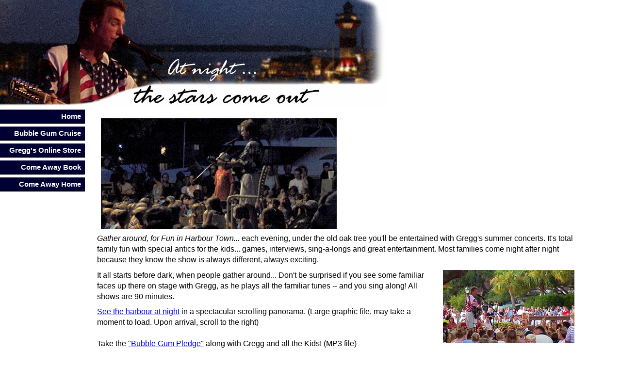

--- FILE ---
content_type: text/html
request_url: http://www.greggrussell.com/bubblegum/index.html
body_size: 3569
content:
<!DOCTYPE HTML PUBLIC "-//W3C//DTD HTML 4.01 Transitional//EN" "http://www.w3.org/TR/html4/loose.dtd"><html><head><meta name="robots" content="index, follow"><title>Gregg Russell's Bubble Gum Club Performances</title><meta name="description" content="Gregg Russell -- Sing along, laugh along, have a rollicking evening with Gregg Russell's famous Bubble Gum Club as he entertains young and old during the summer months at Harbour Town.">
<meta name="Keywords" content="gregg, russell, bubblegum, oak tree, harbour, hilton, sing, children, kids, tanglefoot, hiltonhead, tanglefoot, bugar, hero, movie, star, oak tree, sea pines, come away home, dolphin, bubblegum, pledge, drive crazy, entertainer, family, hilton, head, south carolina, harbour town, , Gregg, Russell, Harbourtown, Hiltonhead, Tanglefoot, Oak Tree, Sea Pines, Dolphin, Bubblegum, Drive Crazy, Entertainer, Family, Harbourtown, Jordan Claire,"><meta http-equiv="Content-Type" content="text/html;CHARSET=iso-8859-1">
<style type="text/css">
body { margin: 0; padding: 0; color: #000000; }
#header { margin: 0; padding: 0; color: transparent; }
div#navigation { position: absolute; top: 220px; left: 0; width: 175px; }
div#navigation a { display: block; padding: 5px 8px; margin: .4em 0em 0em 0em;  font: bold .95em Verdana, Helvetica, Arial, sans-serif; text-decoration: none; text-align: right;  color: #fff; background: #003; border-bottom: 2px solid #000000;}
div#navigation a:hover { color: #fff; background: #06F;}
div#navigation h4 {  font: bold 1em Verdana, Helvetica, Arial, sans-serif; background: #633a11; color: #fff; text-align: center; margin:  .2em 0em 0em 0em; padding: 8px 12px; }
div#navigation p { font: 1em regular Verdana, Helvetica, Arial, sans-serif; margin:  1em 0em 0em 1.5em; padding: 0em .3em 0em 0em; }
#content {  position: absolute; top: 170px; left: 200px; font: 1em/1.4em Verdana, Helvetica, Arial, sans-serif; padding: 4em 6em 0em 0em; }
#content p { padding: .1em 0 0 0 ; margin: .5em 0 0 0 ;}
#content img { padding: 0 0 0 0 ; margin: 0 0 0 .5em ; }
.img { padding: 0 0 0 0 ; margin: 0 0 0 .5em ; float: right; }
#content h2 { font: bold 1.6em Verdana, Arial, sans-serif;   color: #039; padding: 0 0 0 0 ; margin: 1em 0 .8em 0em ;}
#content h3 {font: bold 1.4em Arial, Verdana, Helvetica, sans-serif;   color: #039; padding: 7px 0 0 0 ; margin: 12px 0 2px 0 ; border-top: 1px solid #555555; }
#content li { margin: 4px 0px 0 -12px; padding: 0px 0px 0px 0px; font: 10px/11px Verdana, Arial, sans-serif; }
.cap { font: 9px/12px Arial, Verdana, sans-serif;}
#ad { padding: 5px 5px 5px 5px; margin: 8px 0px 4px 0px ; font: .9em/1.3em Arial, Verdana, Helvetica, sans-serif; background-color: #b5d1e8; border: 2px dotted #009 ;}
#adb { padding: 5px 5px 5px 10px; margin: 8px 0px 4px 0px ; font: 1em/1.3em Arial, Verdana, Helvetica, sans-serif; background-color: #FC0; border: 2px dotted #C00; }
#adc { padding: 5px 5px 5px 5px; margin: 8px 0px 4px 0px ; border: 2px dotted #888 ; font: 1em/1.4em Arial, Verdana, Helvetica, sans-serif; background-color: #EFEFAD;}
#add { padding: 5px 5px 5px 5px; margin: 8px 0px 4px 0px ; border: 2px dotted #888 ; font: .9em/1.3em Arial, Verdana, Helvetica, sans-serif; background-color: #eee;}
#foot { padding: 5px 5px 5px 5px; margin: 8px 0px 4px 0px ; border: 2px dotted #888 ; font: 9px/12px Arial, Verdana, Helvetica, sans-serif; background-color: #ffff99;}
a:hover { background-color: #FF0; }
</style>
<script type="text/javascript" language="JavaScript">
<!--
function MM_openBrWindow(theURL,winName,features) { //v2.0
  window.open(theURL,winName,features);
}
//-->
</script>
</head><body bgcolor="#ffffff"><bgsound src="../harbour_town/harbour_town.mov" height="120" width="160">
<div id="header">
<img src="../hilton_head/night_life.jpg"width="800" height="219" alt="Nightly Performances" title="Gregg's Nightly Performances thrill the whole family">
</div>
<div id="navigation"> 
  <!--  BEGINS NAVIGATION -->
  <a href="../index.html" title="click here to be taken to the official Gregg Russell web site">Home</a> 
  <a href="cruise.html">Bubble Gum Cruise</a> <a href="../gregg_gear/index.html">Gregg's 
  Online Store</a> <a href="../come_away/book/index.html">Come Away Book</a> <a href="../come_away/index.html">Come 
  Away Home</a> 
  <p></p>
<!--  ENDS NAVIGATION -->
</div>
<div id="content"><!--  BEGINS CONTENT -->

<p><img src="../hilton_head/gregg_at_night.jpg" alt="fun with the kids" title="fun with the kids in the evening at Sea Pines" width="486" height="228">
</p>
  <p><em>Gather around, for Fun in Harbour Town...</em> each evening, under the 
    old oak tree you'll be entertained with Gregg's summer concerts. It's total 
    family fun with special antics for the kids... games, interviews, sing-a-longs 
    and great entertainment. Most families come night after night because they 
    know the show is always different, always exciting.</p>
  <p> <span class="img"><img src="club/gregg_performance.jpg" alt="Getting started" name="Getting started" width="271" height="150"></span> 
    It all starts before dark, when people gather around... Don't be surprised 
    if you see some familiar faces up there on stage with Gregg, as he plays all 
    the familiar tunes -- and you sing along! All shows are 90 minutes.</p>
  <p> <a href="javascript:;" onClick="MM_openBrWindow('../harbour_town/night.jpg','NIGHT','status=no,scrollbars=yes,resizable=yes,width=700,height=500')">See 
    the harbour at night</a> in a spectacular scrolling panorama. (Large graphic 
    file, may take a moment to load. Upon arrival, scroll to the right) <br>
    <br />
    Take the <a href="club/bubblegum_pledge.mp3">"Bubble Gum Pledge"</a> along 
    with Gregg and all the Kids! (MP3 file) <br>
    <br>
    <font size="4" color="#990000"><b>Harbour Town 2025 Schedule</b></font><br>
    (weather permitting)<br>
    <br>
  </p>
  <table width="757" border="0" cellspacing="2" cellpadding="2">
    <tr bgcolor="#FFFFCC"> 
      <td width="103" height="66"><b>Spring</b></td>
      <td width="444" height="66">March 24, 26, &amp; 28<br>
        March 31, April 2 &amp; 4<br>
        April 7, 9 &amp; 11<br>
        April 14-16</td>
      <td width="190" height="66">shows at 7:30pm</td>
    </tr>
    <tr> 
      <td width="103" height="66"><b>Summer</b></td>
      <td width="444" height="66">May 22-24<br>
        May 28 &amp; 29<br>
        June 2-July 31 (Monday-Thursday)<br>
        July 4<br>
        August 4-22 (Monday, Wednesday, Friday)<br>
        August 28-30</td>
      <td width="190" height="66">shows at 8:00pm</td>
    </tr>
    <tr bgcolor="#FFFFCC"> 
      <td width="103" height="48"><b>Holidays</b></td>
      <td width="444" height="48" bgcolor="#FFFFCC">Thanksgiving - November 28<br>
        Christmas - December 23</td>
      <td width="190" height="48">shows at 7:30pm</td>
    </tr>
  </table>
  <p> <br>
    <br>
  </p>




<h3>Don't forget Gregg's Bubble Gum Club...</h3>
  <p> Take the Bubble Gum Cruise on Harbour Town's very own Vagabond.<br>
    <br>
    <b>2025</b><br>
    <br>
    10:00am<br>
    <br>
    <b>Summer</b> - June 6 - August 8 - Every Friday weather permitting<br>
    <br>
  </p>
  <p> - Boat leaves from the Harbour Town pier behind the lighthouse at 10:00am<br>
    - Boat returns at 11:30am<br>
    - Cost is $33 per adult and $28 per child and tickets may be available 30 
    minutes before the cruise on the Harbor Town dock behind the lighthouse OR 
    IN ADVANCE online <a href="https://fareharbor.com/embeds/book/vagabondcruise/items/84277/calendar/2021/06/?flow=303404" target="_blank">using 
    this link</a>. We have only canceled a handful of cruises over the years due 
    to inclement weather, so please join us if if the weather looks a little iffy! 
    Snacks and beverages are available on board.</p>
  <p>&nbsp;</p>
  <p>
We've included a few MPEG clips and Real Player Links of Gregg having fun. Click on them to download them. Use quicktime, mpeg or Real player to play them. </p>


<h3>Information Please? </h3>
  <p><br />
    &nbsp; &nbsp; &nbsp; Gregg Russell's Bubble Gum Club
<br /> &nbsp; &nbsp; &nbsp; Box 3027, 
<br />
    &nbsp; &nbsp; &nbsp; Hilton Head Island, SC 29928 <br />
    &nbsp; &nbsp; </p>
  <p>
</p>
<h3>Don't miss Gregg in "Come Away Home"</h3>
<p>
Gregg joins screen stars Paul Dooley, Jordan-Claire Green and Lea Thompson in another great movie filmed Harbour Town, Hilton Head Island, South Carolina ... "<a href="../come_away/index.html"><em>Come Away Home</em></a></p>

  <div id="add"> <a href="http://www.greggrussell.com/policy.html">Privacy &amp; 
    Policy</a> &nbsp;~&nbsp; <a href="mailto:gruss3027@aol.com">Contact Gregg 
    Russell</a> &nbsp;~&nbsp; Gregg Russell's Bubble Gum Club &nbsp; Box 3027, 
    Hilton Head Island, SC 29928 &nbsp; ... Help support Gregg's <a href="http://www.hhheroes.com/" title="Click here to learn more about the Hilton Head Heros" target="_blank">Hilton 
    Head Heroes</a> organization. Copyright 2010, Gregg Russell Productions, Inc. 
    ALL RIGHTS RESERVED</div>
</div></body></html>